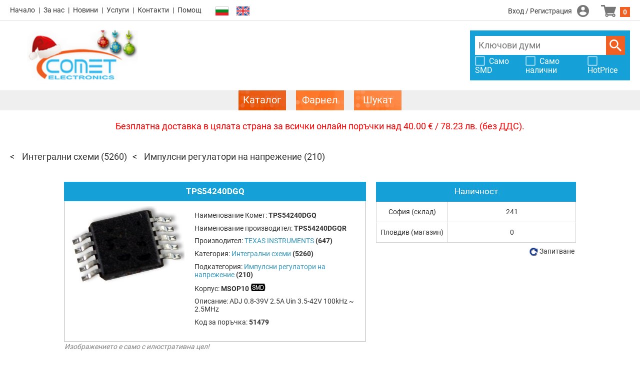

--- FILE ---
content_type: text/html; charset=UTF-8
request_url: https://store.comet.bg/Catalogue/Product/51479/
body_size: 8988
content:
<!DOCTYPE html>
<html xmlns="http://www.w3.org/1999/xhtml" lang="bg">

<head>

	<meta charset="UTF-8">
	<meta http-equiv="Content-Type" content="text/html;charset=UTF-8">
	<meta http-equiv="X-UA-Compatible" content="IE=edge">
	<meta name="viewport" content="width=device-width,initial-scale=1,minimum-scale=1">

	<title>TPS54240DGQR | TEXAS INSTRUMENTS | Импулсни регулатори на напрежение | Електронен магазин - Комет Електроникс</title>
	<meta name="description" content="TPS54240DGQ | TEXAS INSTRUMENTS | ADJ 0.8-39V 2.5A Uin 3.5-42V 100kHz ~ 2.5MHz | Импулсни регулатори на напрежение - цени и наличности">
	<meta name="keywords" content="TPS54240DGQ TPS54240DGQR tps54240dgq tps54240dgqr adj 0.839v 2.5a uin 3.542v 100khz 2.5mhz integrated circuits интегрални схеми voltage regulators switched mode импулсни регулатори на напрежение texas instruments">
	<meta name="robots" content="index, follow" />
	<meta name="revisit-after" content="5 days" />
	<meta name="description" content="Онлайн магазин - електронни и електромеханични компоненти и модули, светодиодно осветление. Без минимални количества. Изпращане същия ден. Комет Електроникс" />
<meta name="keywords" content="Онлайн магазин - електронни и електромеханични компоненти и модули, светодиодно осветление. Без минимални количества. Изпращане същия ден. Комет Електроникс" />

	  <link rel="alternate" href="https://store.comet.bg/en/Catalogue/Product/51479/" hreflang="en" />
  <link rel="alternate" href="https://store.comet.bg/Catalogue/Product/51479/" hreflang="bg" />
	<link rel="icon" type="image/vnd.microsoft.icon" href="/favicon.ico" />

	<script language="JavaScript" type="text/javascript" src="/js/iepngfix_tilebg.js?v=101"></script>
	<link rel="stylesheet" type="text/css"  href="/css/smoothness/jquery-ui-1.8.14.custom.css?v=101" />
	<link rel="stylesheet" type="text/css"  href="/css/jquery.ui.selectmenu.css?v=101" />
<!--	<link rel="stylesheet" type="text/css"  href="/css/param_filter.css?v=101" />-->
<!--	<link rel="stylesheet" type="text/css"  href="/css/search_list.css?v=101" />-->
<!--	<link rel="stylesheet" type="text/css"  href="/css/buttons.css?v=101" />-->
<!--	<link rel="stylesheet" type="text/css"  href="/css/product_compare.css?v=101" />-->
<!--	<link rel="stylesheet" type="text/css"  href="/css/product_view.css?v=101" />-->
<!--	<link rel="stylesheet" type="text/css"  href="/css/shopping.css?v=101" />-->
	<link rel="stylesheet" type="text/css" href="/js/slick/slick.css?v=101" />
	<link rel="stylesheet" type="text/css" href="/js/slick/slick-theme.css?v=101" />
	<link rel="stylesheet" type="text/css"  href="/css/style.css?v=101" />
	<link rel="stylesheet" type="text/css"  href="/css/main.css?v=101-108" />
<!--	<link rel="stylesheet" type="text/css" href="/css/listing.css?v=101" />-->

	<script src="/js/jquery-3.3.1.min.js?v=101"></script>
	<script src="/js/jquery-migrate-1.4.1.min.js?v=101"></script>
	<script src="/js/jquery-ui-1.12.1/jquery-ui.min.js?v=101"></script>
	<script src="/js/jquery.ba-hashchange.min.js?v=101"></script>
	<!-- keep both cookie libs for compatibility, for now -->
	<script src="/js/jquery.cookie.js?v=101"></script>
	<script src="/js/js.cookie-2.2.1.min.js"></script>
	<script src="/js/jquery.json-2.2.min.js?v=101"></script>
	<script src="/js/jquery.ui.selectmenu.js?v=101"></script>
	<script src="/js/phpjs.custom.min.js?v=101"></script>
	<script src="/js/lib.js?v=101-104"></script>
	<script src="/js/autocomplete.js?v=101"></script>
	<script src="/js/jquery.form.js?v=101"></script>
	<script src="/js/jquery.validate.min.js?v=101"></script>
	<script src="/js/contact.js?v=101"></script>
	<script src="/js/dropdown-opener.js?v=101"></script>
	<script src="/js/handy-scroll.js?v=101" defer></script>
	<script src="/js/jquery.floatThead.min.js?v=101"></script>

	<script>
		window.product_comparison_url = '/Catalogue/Compare/?p=';
		window.login_page_url = '/Login/';
		window.shopping_cart_url = '/ShoppingCart/';
		window.logged_in = false;
		window.lng_default = 'bg';
		window.lng_current = 'bg';
	</script>

	<script src="/js/init.js?v=101-101"></script>
	<script type="text/javascript" language="javascript">
		window.translation = {
			pagebar_splitter : '...',
			product_comparison_needs_2 : 'Изберете поне 2 продукта!',
			order_not_enough_stock : 'Количеството надхвърля складовата наличност!',
			order_not_in_multiples : 'Количеството не отговаря на кратността!'
		};
	</script>
	<!-- Google Analytics -->
	<script>
		(function(i,s,o,g,r,a,m){i['GoogleAnalyticsObject']=r;i[r]=i[r]||function(){
			(i[r].q=i[r].q||[]).push(arguments)},i[r].l=1*new Date();a=s.createElement(o),
			m=s.getElementsByTagName(o)[0];a.async=1;a.src=g;m.parentNode.insertBefore(a,m)
		})(window,document,'script','//www.google-analytics.com/analytics.js','ga');
				ga('create', 'UA-7555637-2','auto');
				ga('send', 'pageview');
	</script>
	<!-- End Google Analytics -->
	<meta name="google-site-verification" content="agXZgx3wqtrhuTmPiByhUB0TnkPH50xGtJtNqY6eTwY" />
	<style>
		#mhead{ 
			position: -webkit-sticky;
			position: -moz-sticky;
			position: -ms-sticky;
			position: -o-sticky;
			position: sticky;
			top: 0px;
		}
	</style>
</head>

<body class="">

<div id="cover"></div>
<div id="website_container">

	<header>

	<div class="top-row">

		<div class="left">

			<ul class="links">
				<li><a href="https://www.comet.bg/" target='_blank' class="home">Начало</a></li><li><a href="https://www.comet.bg/?cid=302" target='_blank' class="about">За нас</a></li><li><a href="https://www.comet.bg/news/" target='_blank' class="news">Новини</a></li><li><a href="https://www.comet.bg/?cid=303" target='_blank' class="services">Услуги</a></li><li><a href="https://www.comet.bg/?cid=306" target='_blank' class="contacts">Контакти</a></li><li><a href="http://store.comet.bg/Help/" target='_self' class="help">Помощ</a></li>			</ul>

			<div class="language-links">
				<button data-lang="bg" title="Български" class="selected"></button><button data-lang="en" title="English"></button>				<script>
					$(function(){
						$('.language-links > button[data-lang], li.language-link > button[data-lang]').on('click', function(e){console.log(e);
							change_language($(this).attr('data-lang'));
							e.stopImmediatePropagation();
						});
					});
				</script>
			</div>

			<nav>
				<button class="opener" type="button"></button>
				<script>
					$(function(){
						$('header nav button.opener').on('click', function(){
							$('header nav').toggleClass('opened');
						});
						$('header nav .panel').on('click', function(){
							$('header nav').removeClass('opened');
						});
					});
				</script>
				<div class="panel">
					<ul>

						<li class="catalogue-link selected"><a href="/Catalogue/"><span>Каталог</span></a></li>
						<li class="catalogue-link"><a href="/CatalogueFarnell/"><span>Фарнел</span></a></li>
													<li class="catalogue-link">
								<a href="/CatalogueSchukat/"><span>Шукат</span></a>
							</li>
						
						<li><a href="https://www.comet.bg/" target='_blank' class="home">Начало</a></li><li><a href="https://www.comet.bg/?cid=302" target='_blank' class="about">За нас</a></li><li><a href="https://www.comet.bg/news/" target='_blank' class="news">Новини</a></li><li><a href="https://www.comet.bg/?cid=303" target='_blank' class="services">Услуги</a></li><li><a href="https://www.comet.bg/?cid=306" target='_blank' class="contacts">Контакти</a></li><li><a href="http://store.comet.bg/Help/" target='_self' class="help">Помощ</a></li><li class="language-link"><button data-lang="bg" title="Български" class="selected"></button></li><li class="language-link"><button data-lang="en" title="English"></button></li>					</ul>
				</div>
			</nav>

		</div>

		<div class="center">
			<a class="header-logo" href="/Catalogue/"></a>
		</div>

		<div class="right">
			<div class="member" data-dropdown-focus="member-menu">
									<a class="login" href="/Login/">Вход / Регистрация</a>
							</div>

			<div class="shopping-cart">
				<a href="/ShoppingCart/" id="cart_items" class="shoppingcart">0</a>
			</div>

		</div>

	</div>

	<div id="header_search_box">

		<a class="header-logo" href="/Catalogue/"></a>

		<div class="banners">
			<div class="banner banner-1"><a href="/adsClick.php?id=2" target='_blank'><span class="img" style="background-image: url('/files/mf/adverts/2_ad_image_img.jpg');"></span></a></div>
			<div class="banner banner-2"></div>
			<div class="banner banner-3"></div>
		</div>

		<div class="search-wrap">

			<form method="get" action="/Search/" id="header_search_bar">
				<input type="search" name="keywords" class="keywords" placeholder="Ключови думи">
				<button class="submit_btn">Търси</button>
				<script type="text/javascript">
					$(function(){
						$('#header_search_bar input.keywords').productautocomplete({
							url: '/ajax/search_hint.php',
							lang: 'bg',
							supplier_code: ''
						});
					});
				</script>
			</form>

							<div class="checkboxes">
					<label class="pretty white">
						<input type="checkbox" id="header_search_box_show_only_smd">
						<span>Само SMD</span>
					</label>

					<label class="pretty white">
						<input type="checkbox" id="header_search_box_show_only_available">
						<span>Само налични</span>
					</label>

					<label class="pretty white">
						<input type="checkbox" id="header_search_box_hotprice">
						<span>HotPrice</span>
					</label>
				</div>
				<script>
					$(function(){
						var cb = [
							{"id":"header_search_box_show_only_smd",       "key":"show_only_smd"},
							{"id":"header_search_box_show_only_available", "key":"show_only_available"},
							{"id":"header_search_box_hotprice",            "key":"hotprice"}
						];
						cb.forEach(function(cb){
							$('#'+cb.id)
								.prop('checked', !!parseInt(ITTI.sessionSettings.get(cb.key)))
								.on('click', function(){
									ITTI.sessionSettings.set(cb.key, this.checked ? 1 : 0, {expires:null});
									window.location.reload();
								});
						});
					});
				</script>
					</div>

	</div>

	<div class="catalogues-bgr">
		<ul class="catalogues">
			<li class="selected"><a href="/Catalogue/"><span>Каталог</span></a></li>
			<li class=""><a href="/CatalogueFarnell/"><span>Фарнел</span></a></li>
							<li class="">
					<a href="/CatalogueSchukat/"><span>Шукат</span></a>
				</li>
					</ul>
	</div>

</header>
	<main>
					<div class="top-message"><p><span style="color: #ff0000; ">Безплатна доставка в цялата страна за всички онлайн поръчки над 40.00 &euro; / 78.23 лв. (без ДДС).</span>
</p></div>
					<div class='popupprice' id='prcodeprice'>
		</div>
		<!-- Request form-->
		<div class='popup_request'>
			<a href="javascript:void(0);" onclick="closePopup();" title="Close" class='close_request'><img src="/i/buttons/close.png" alt="" width="20" height="20"/></a>
			<div class="request-heading"><strong><span style="color:grey"
			                                           class="feedback_description1">Запитване</span></strong></div>
			<div class="request-info">
				<div id="wrap">
					<form id="requestform" action="" method="post">
						<input type="hidden" name="product_id" id=pr_code>
						<input type="hidden" name="product_name" id=pr_name>
						<input type="hidden" name="site" value=bg>
						<input type="hidden" name="offer" id=pr_offer>
						<input name="ipaddress" value="3.133.120.121" type="hidden">
													<!--{#Request Information#}-->
						
						<table>
							<tr>
								<td style="border:0;background-color:white;"><strong>Код: </strong></td>
								<td style="border:0;background-color:white;">
									<div id="prcode1"></div>
								</td>
							</tr>
							<tr>
								<td style="border:0;background-color:white;"><strong>Наименование: </strong></td>
								<td style="border:0;background-color:white;"><strong><span style="color:blue"><div id="prname1"></div></span></strong>
								</td>
							</tr>
							<tr>
								<td style="border:0;background-color:white;">
									<div id="qty_min"></div>
								</td>
							</tr>
						</table>
						<strong class="feedback_description1"></strong><br>
						<table>
							<tr>
								<td style="border:0;background-color:white;">
									<label for="Qty">Количество: <strong style="color:red">*</strong> </label>
								</td>
								<td style="border:0;background-color:white;">
									<input type="text" id=qty name="req-quantity" value="" class="required number" size="60"
									       maxlength="50" style="width:180px;"/>
								</td>
							</tr>
							<tr>
								<td style="border:0;background-color:white;">
									<label for="DeliveryTerm">Срок за доставка: <strong style="color:red">*</strong> </label>
								</td>
								<td style="border:0;background-color:white;">
									<input type="text" id=deliveryterm name="req-deliveryterm" value="" class="required" size="60"
									       maxlength="50" style="width:180px;"/>
								</td>
							</tr>
							<tr>
								<td style="border:0;background-color:white;" valign="top" colspan="2">
									<br><label for="newText">Допълнителна информация:</label><br>
									<textarea cols="50" rows="5" id=addinfo name="newText" value=""
									          style="resize: none; max-width: 320px;"></textarea>
								</td>
							</tr>
							<tr>
								<td style="border:0;background-color:white;">
									<label for="req-name">Име/Фирма: <strong style="color:red">*</strong> </label>
								</td>
								<td style="border:0;background-color:white;">
																			<input type="text" name="req-name" id="req-name" class="required" value="" size="60" maxlength="50"
										       style="width:180px;"/>
									
								</td>
							</tr>
							<tr>
								<td style="border:0;background-color:white;">
									<label for="req-email">Email: <strong style="color:red">*</strong> </label>
								</td>
								<td style="border:0;background-color:white;">
																			<input type="text" name="req-email" class="required email" value="" size="60" maxlength="50"
										       style="width:180px;"/>
																	</td>
							</tr>
							<tr>
								<td style="border:0;background-color:white;">
									<label></label>
									<input type="submit" id="sendrequest" value="Изпрати" class="small button_descr" style="font-family: Roboto, Arial, Helvetica, sans-serif;"/>
								</td>
							</tr>
							<tr>
								<td style="border:0;background-color:white;" colspan="2">
									<span class="feedback_description1"></span>Полетата означени с <strong style="color:red">*</strong> са задължителни!
								</td>
							</tr>
						</table>
					</form>
				</div>
			</div>
		</div>
		<!-- Request form-->
		<!-- Time table form-->
		<div class='popup_timetable'>
			<a href="javascript:void(0);" onclick="closePopup_timetable();" title="Close" class='close_request'><img src="/i/buttons/close.png" alt="" width="20" height="20"></a>
			<table cellpadding=1 cellspacing=2 align=left>
				<tr>
					<td>Краен час на поръчка</td>
					<td>Краен час на доставка</td>
				</tr>
				<tr>
					<td>09:30</td>
					<td>11:30</td>
				</tr>
				<tr>
					<td>10:30</td>
					<td>12:30</td>
				</tr>
				<tr>
					<td>13:30</td>
					<td>15:30</td>
				</tr>
				<tr>
					<td>14:30</td>
					<td>16:30</td>
				</tr>
			</table>
		</div>
		<!-- Time table form -->
		<div class="page-product-view"><ul id="catalogue_breadcrumbs"><li>
	<a href="/Catalogue/IC/Integrated+Circuits/">Интегрални схеми</a>
	<span class="product-count">(5260)</span>
</li><li>
	<a href="/Catalogue/IC/Integrated+Circuits/VRSW/Voltage+Regulators+-+Switched+Mode/">Импулсни регулатори на напрежение</a>
	<span class="product-count">(210)</span>
</li><li class="hidden-tail"></li></ul><script type="text/javascript" src="/js/qrcode.min.js"></script>
<script type="text/javascript" language="javascript">
	function post_first() {
		document.getElementById("my_form_first").submit();
	}
	function post_last() {
		document.getElementById("my_form_last").submit();
	}
</script>
<div class="main_content_container">
<!--new prodcts -->
<!--new prodcts -->


<div class="content">

<div itemscope itemtype="http://schema.org/Product" class="product-detail-view">

	<div class="box-info">
		<div class="content-with-blue-caption">
			<div class="caption"><h1>TPS54240DGQ</h1></div>
			<div class="info">
				<div class="gallery">
					<ul>
						<li><img itemprop="image" src="https://store.comet.bg/files/mf/product_images/11424_img_2.jpg" alt="ADJ 0.8-39V 2.5A Uin 3.5-42V 100kHz ~ 2.5MHz" /></li>					</ul>
				</div>
				<div class="details">
					<div>Наименование Комет: <span class="name" itemprop="name">TPS54240DGQ</span></div>
					<div>Наименование производител: <span itemprop="sku" content="TPS54240DGQR" class="name">TPS54240DGQR</span></div><div>Производител: <a href="/Catalogue/Manufacturer/146/TEXAS+INSTRUMENTS/"><span itemprop="brand" class="link">TEXAS INSTRUMENTS</span></a> <span class="product-count">(647)</span></div>					<div>Категория: <a class="link" href="/Catalogue/IC/Integrated+Circuits/">Интегрални схеми</a> <span class="product-count">(5260)</span></div>
					<div>Подкатегория: <a class="link" href="/Catalogue/IC/Integrated+Circuits/VRSW/Voltage+Regulators+-+Switched+Mode/">Импулсни регулатори на напрежение</a> <span class="product-count">(210)</span></div>
					<div>Корпус: <span class="name">MSOP10 <img src="/i/smd.jpg" height=15 width=30 /></span></div><div>Описание: <span itemprop="description" style="color: #333; font-weight: normal;">ADJ 0.8-39V 2.5A Uin 3.5-42V 100kHz ~ 2.5MHz</span></div>					<div>Код за поръчка: <span class="name">51479</span></div>
				</div>
				<div class="illustrative"><font style="font-size:14px;color:grey;"><i>Изображението е само с илюстративна цел!</i></font></div>
			</div>
		</div>
	</div>

	<div class="specs box-specs">
					<form method="post" class="content-with-blue-caption">
				<div class="caption">Спецификация</div>
				<div class="prop-list">
											<div class="param">Производител</div>
						<div class="value">TEXAS INSTRUMENTS</div>
						<div class="checkbox"><label class="pretty"><input name="param_value_id[]" value="226963" type="checkbox"><span></span></label></div>						<div class="param">Тип</div>
						<div class="value">Step-Down Regulator</div>
						<div class="checkbox"><label class="pretty"><input name="param_value_id[]" value="226974" type="checkbox"><span></span></label></div>						<div class="param">Корпус</div>
						<div class="value">MSOP10 TP</div>
						<div class="checkbox"><label class="pretty"><input name="param_value_id[]" value="227162" type="checkbox"><span></span></label></div>						<div class="param">Мин. входно напрежение</div>
						<div class="value">3.5V</div>
						<div class="checkbox"><label class="pretty"><input name="param_value_id[]" value="227142" type="checkbox"><span></span></label></div>						<div class="param">Макс. входно напрежение</div>
						<div class="value">42V</div>
						<div class="checkbox"><label class="pretty"><input name="param_value_id[]" value="227031" type="checkbox"><span></span></label></div>						<div class="param">Изходно напрежение</div>
						<div class="value">0.8÷39V</div>
						<div class="checkbox"><label class="pretty"><input name="param_value_id[]" value="227163" type="checkbox"><span></span></label></div>						<div class="param">Макс. изходен ток</div>
						<div class="value">2.5A</div>
						<div class="checkbox"><label class="pretty"><input name="param_value_id[]" value="227033" type="checkbox"><span></span></label></div>						<div class="param">Честота на превключване</div>
						<div class="value">100kHz-2.5MHz</div>
						<div class="checkbox"><label class="pretty"><input name="param_value_id[]" value="227144" type="checkbox"><span></span></label></div>						<div class="param">Функция вкл./изкл.</div>
						<div class="value">Yes</div>
						<div class="checkbox"><label class="pretty"><input name="param_value_id[]" value="226982" type="checkbox"><span></span></label></div>						<div class="param">Защита</div>
						<div class="value">OCP, OVP, OTP</div>
						<div class="checkbox"><label class="pretty"><input name="param_value_id[]" value="227034" type="checkbox"><span></span></label></div>						<div class="param">Работна температура</div>
						<div class="value">-40°C ~ 150°C</div>
						<div class="checkbox"><label class="pretty"><input name="param_value_id[]" value="227152" type="checkbox"><span></span></label></div>											<div class="button">
							<button type="submit" value="1">Продукти с подобни параметри</button>
						</div>
									</div>
			</form>
						</div>

	<div class="box-prices">

		<div class="content-with-blue-caption">
			<div class="caption">Единична цена без ДДС </div>
			<div class="prices">
				
				<div class="price-table" itemprop="offers" itemtype="https://schema.org/Offer" itemscope>
				<meta itemprop="priceCurrency" content="USD" />

					<table class="price-table">
						<tr>
							<td>бр.</td>
														<td colspan="2">USD</td>
													</tr>
						<tr><td>1 </td><td colspan="2">0.53664</td></tr><tr><td>5 </td><td colspan="2">0.48710</td></tr><tr><td>25 </td><td colspan="2">0.43757</td></tr><tr><td>100 </td><td colspan="2">0.41280</td></tr>					</table>
					<meta itemprop="price" content="0.41280" />
				</div>

				<div class="order-box">
							<div class="order">
			<div class="multiples"><br><strong><font style="font-size:11px;color:#6E6E6E;">Опак. </font></strong><font style="font-size:11px;">2500</font> <span class="stockDetails1"><span class="popMessageContainer">
<a href="javascript:void(0);"><img height="12px;" style="margin-bottom:-2px;" src="/i/Info.png"> 
<span class="popMessage"><div>Ако поръчате количество, кратно на опаковка, това ще ускори обработката на Вашата поръчка.</div></span></a></span></span><br></div>
			<div class="order_btn order_btn_vertical ">
				<input type="hidden" class="order_product_id" value="51479" />
				<input type="text" class="order_quantity" value="" maxlength="6" />
				<button type="button">Купи</button>
			</div>
		</div>				</div>

									<div class="currency">		<span class="label">Показвай цените в</span>
		<div class="btn selected"><a href="#" onclick="changeBtn(this,''); return false;"><span style="font-size: 11px;" id="hint">ВДст</span></a></div>
		<div class="btn "><a href="#" onclick="changeBtn(this,'EUR'); return false;">EUR</a></div>
		<div class="btn "><a href="#" onclick="changeBtn(this,'USD'); return false;">USD</a></div></div>
								</div>
		</div>

		<div class="panel-collapse report-error">
			<div class="panel-collapse-caption" onclick="ITTI.collapsePanel.onClickHandler(this)">
				 Информирай за грешка 
			</div>
			<div class="panel-collapse-content">
				<div class="heading-1">Благодарим Ви, че ни помагате да подобрим сайта.</div>
				<div class="heading-2">
										Моля, опишете възможно най-детайлно грешката, която срещнахте.<br/>
					Грешка относно: <span class="product-name">TPS54240DGQ</span>
				</div>
				<form id="formail" name="formail" method="post" action="">
					<input name="product" value=TPS54240DGQ type="hidden">
					<input name="product_id" value=51479 type="hidden">
					<input name="ipaddress" value=3.133.120.121 type="hidden">
					<input name="lng_current" value=bg type="hidden">

					<p><strong><span style="color: red;">*</span> Тип неточност:</strong></p>

					<label class="pretty">
						<input name="error_type[]" value=" Техническа спецификация" id="error_type1" type="checkbox">
						<span> Техническа спецификация</span>
					</label>
					<label class="pretty">
						<input name="error_type[]" value="Product Description" id="error_type2" type="checkbox">
						<span> Описание на продукт</span>
					</label>
					<label class="pretty">
						<input name="error_type[]" value="Links,Datasheet,Catalog,etc." id="error_type3" type="checkbox">
						<span> Връзки /Datasheet, Каталог или др./</span>
					</label>
					<label class="pretty">
						<input name="error_type[]" value="Product Image" id="error_type4" type="checkbox">
						<span> Изображение на продукта</span>
					</label>
					<label class="pretty">
						<input name="error_type[]" value="Pricing" id="error_type5" type="checkbox">
						<span> Цена</span>					</label>
					<label class="pretty">
						<input name="error_type[]" value=" Друго" id="error_type6" type="checkbox">
						<span> Друго</span>
					</label>

					<p><strong><span style="color:red;display:none" id="AddInfoSymbol">*</span> Допълнителна информация:</strong></p>
					<p id="AddInfo" style="color:red;display:none">(описание на грешката)</p>

					<textarea style="resize: none; max-width: 387px;" name="text" rows="5" cols="55" id="text" value="Please describe the problem you found..." onFocus="this.className='focussed'" onBlur="this.className='notfocussed'"></textarea>

					<p>Ако желаете да се свържем с Вас във връзка с тази грешка, моля по-долу да посочите Email. </p>

					<table border="0">
						<tr>
							<td><strong><label for="name">Име:</label></strong></td>
							<td>
								<input value="" name="name" id="name" size="60" maxlength="50" type="text" style="width:200px;" onFocus="this.className='focussed'" onBlur="this.className='notfocussed'" />
							</td>
						</tr>
						<tr>
							<td><strong><label for="email">Email:</label></strong></td>
							<td>
								<input name="email" type="text" maxlength="50" id="email" size="60" style="width:200px;" onFocus="this.className='focussed'" onBlur="this.className='notfocussed'" />
							</td>
						</tr>
					</table>

					<p>
						<button type="submit" name="send"   value="1" class="small" id="send" onclick="onSubmit();">Изпрати</button>
						&nbsp;
						<button type="submit" name="Cancel" value="1" class="small not-orange">Откажи</button>
					</p>
				</form>
				<div id="response"></div>
			</div>
		</div>
          <div class="panel-collapse qr-panel" style="padding:10px">
                        <!--<div class="panel-collapse-caption" onclick="ITTI.collapsePanel.onClickHandler(this)">-->
                                Връзка към страницата:
                        <!--</div>-->
                        <!--<div class="panel-collapse-content">-->

                                <div id="qrcode" style="width:100px; height:100px; margin-top:15px;"></div>
                                <script type="text/javascript">
                                var qrcode = new QRCode(document.getElementById("qrcode"), {
                                        width : 100,
                                        height : 100,
                                        colorDark : "#3fbced",
                                        colorLight : "#ffffff",
                                        text : window.location.href
                                });

                                </script>
                        <!--</div>-->
                </div>

	</div>

	<div class="buy box-buy">
		
		<div class="content-with-blue-caption stock">
			<div class="caption">Наличност</div>
			<div class="locations">
									<div class="label">София (склад)</div>
					<div class="count">241</div>					<div class="label">Пловдив (магазин)</div>
					<div class="count">0</div>			</div>
		</div>
		
<!--notification form -->
		<!--notification form -->


		
		<table width="100%" border="0"><tr><td align="right">
<tr><td align="right">
<a href="javascript:void(0);" onclick="requestPopup('51479','TPS54240DGQ','0');">
<input type="hidden" id="cursorY" size="3"><div>
<img src="/i/shopping/refresh_o.gif"  height="23" width="23" style="vertical-align: middle;" /><span>Запитване</span></div></a></td></tr></table>
		<script type="text/javascript">

			$(document).ready(function() {
				var changeTooltipPosition = function(event) {
					var tooltipX = event.pageX - 8;
					var tooltipY = event.pageY + 8;
					$('div.tooltip').css({top: tooltipY, left: tooltipX});
				};

				var showTooltip = function(event) {
					$('div.tooltip').remove();
					$('<div class="tooltip">Валута на доставчика</div>')
						.appendTo('body');
					changeTooltipPosition(event);
				};

				var hideTooltip = function() {
					$('div.tooltip').remove();
				};
				$("span#hint,label#username").bind({
					mousemove : changeTooltipPosition,
					mouseenter : showTooltip,
					mouseleave: hideTooltip
				});
			});

		</script>
		
				<br>

		<script language="JavaScript" type="text/javascript" src="/js/jquery.form.js"></script>
		<script language="JavaScript" type="text/javascript" src="/js/jquery.validate.min.js"></script>
		<script language="JavaScript" type="text/javascript" src="/js/contact.js"></script>

		<script type="text/javascript">
			$(function() {

				var height = $(document).height();
				var width = $(document).width();
				var spanHeight = $('.popup').height();
				var spanWidth = 700;
				var cvr = document.getElementById("cover");

				$('.pop-up-link').click(function() {

					$(this).next()
						.css({ "top" :  height/2 - spanHeight/2 }) // Centre Pop Up
						.css({ "right" : width/2 - spanWidth/2 })
						.fadeIn(100);
					$("#cover").fadeTo(50, 0.5).css('display','block');
					//cvr.style.display = "block";
					if (document.body.style.overflow = "scroll") {
						cvr.style.width = "100%";
						cvr.style.height = "100%";
					}
				});

				$(".close").click(function () {
					cvr.style.display = "none"
					document.body.style.overflow = "scroll"
					$('.pop-up-link').next().fadeOut(100);
				});

				$("#error_type6").click(function () {
					$('#AddInfoSymbol').fadeIn(100);

				});

				//$("#error_type6,#text").change(function(){
				$("input:checkbox[name='error_type[]']").on('click', function(){
					if($('#error_type6').is(':checked') && $('#text').val() == ""){
						$('#AddInfo').fadeIn(100);
						$('#text').focus();

					} else {
						$('#AddInfo').fadeOut(100);
						$('#AddInfoSymbol').fadeOut(100);
					}
				});
			});

			function onSubmit() {
				var fields = $("input[name='error_type[]']").serializeArray();

				if (fields.length == 0)
				{
					//alert('Nothing selected');
				} else {
					var datastr = $("#formail").serialize();
					$.post('/popupmail.php', datastr,  function(data) { });
					alert("Your message has been sent! Thank you!");
				}
			}

			function onNotifySubmit() {
				var mail_len = document.getElementById("email_notify").value;
				if (mail_len.length > 5) {
					var datastr = $("#notifymail").serialize();
					$.post('/notifymail.php', datastr,  function(data) { });
					alert("Your notification has been sent! Thank you!");
				}
			}
		</script>

	</div>
	

	<!--svyrzani produkti-->

	<!-- Accessories-->
	
	<!-- similar products-->
	
<!--svyrzani produkti-->

</div>

<!-- back button -->
<!--<div style="overflow: hidden;">-->
<!--	<div class="btn3_bgr_l">-->
<!--	<div class="btn3_bgr_r">-->
<!--		<a href="#" onclick="window.history.back(); return false;" style="padding-left: 5px; padding-right: 15px;">-->
<!--			<img src="/i/buttons/back_ico.png" />-->
<!--			&nbsp;&nbsp;Назад-->
<!--		</a>-->
<!--	</div></div>-->
<!--</div>-->

</div>
</div><!-- div.page-product-view -->
	</main>

	<footer>

	<div class="top-row">
		<ul class="icon-links">
							<li class="home"><a href="https://www.comet.bg/" title="Начало">Начало</a></li>				<li class="services"><a href="https://www.comet.bg/?cid=303" title="Услуги">Услуги</a></li>				<li class="contacts"><a href="https://www.comet.bg/?cid=306" title="Контакти">Контакти</a></li>				<li class="help"><a href="http://store.comet.bg/Help/" title="Помощ">Помощ</a></li>		</ul>
		<div class="payments">
			<span>Сигурно плащане</span>
			<img src="/css/i/visa.svg" width="82" height="35">
			<img src="/css/i/mastercard.svg" width="99" height="35">
		</div>
	</div>

	<div class="bottom-row">
		<ul class="links">
			<li><a href="/Terms/">Общи условия</a></li><li><a href="/Help/">Помощ</a></li><li><a href="/CookiePolicy/">Лични данни и бисквитки</a></li><li><a href="/HelpBill/">Помощ Означения клиент</a></li><li><a href="https://www.comet.bg/?cid=306">Контакти</a></li><li><a href="/ExchangeRates/">Валутни курсове</a></li><li><a href="https://www.comet.bg/?cid=302">За нас</a></li>		</ul>
		<div class="copyright">
			Copyright © Comet Electronics. All Rights Reserved.
			<a target="_blank" class="itti" href="http://www.studioitti.com/" title="Studio ITTI"><img src="/i/footer/itti.gif" width="94" height="12" title="Studio ITTI" alt="Studio ITTI"></a>
		</div>
	</div>

</footer>
	
	<div class="scroll-to-top"><a href="#" onclick="jQuery('html,body').animate({scrollTop:0}); return false">Scroll to top</a></div>

</div>

</body>
</html>


--- FILE ---
content_type: text/plain
request_url: https://www.google-analytics.com/j/collect?v=1&_v=j102&a=273037980&t=pageview&_s=1&dl=https%3A%2F%2Fstore.comet.bg%2FCatalogue%2FProduct%2F51479%2F&ul=en-us%40posix&dt=TPS54240DGQR%20%7C%20TEXAS%20INSTRUMENTS%20%7C%20%D0%98%D0%BC%D0%BF%D1%83%D0%BB%D1%81%D0%BD%D0%B8%20%D1%80%D0%B5%D0%B3%D1%83%D0%BB%D0%B0%D1%82%D0%BE%D1%80%D0%B8%20%D0%BD%D0%B0%20%D0%BD%D0%B0%D0%BF%D1%80%D0%B5%D0%B6%D0%B5%D0%BD%D0%B8%D0%B5%20%7C%20%D0%95%D0%BB%D0%B5%D0%BA%D1%82%D1%80%D0%BE%D0%BD%D0%B5%D0%BD%20%D0%BC%D0%B0%D0%B3%D0%B0%D0%B7%D0%B8%D0%BD%20-%20%D0%9A%D0%BE%D0%BC%D0%B5%D1%82%20%D0%95%D0%BB%D0%B5%D0%BA%D1%82%D1%80%D0%BE%D0%BD%D0%B8%D0%BA%D1%81&sr=1280x720&vp=1280x720&_u=IEBAAEABAAAAACAAI~&jid=166779476&gjid=1804133860&cid=1704452981.1768358782&tid=UA-7555637-2&_gid=1005860045.1768358782&_r=1&_slc=1&z=614054490
body_size: -450
content:
2,cG-E5WMFREC34

--- FILE ---
content_type: image/svg+xml
request_url: https://store.comet.bg/css/i/home.svg
body_size: -152
content:
<svg xmlns="http://www.w3.org/2000/svg" viewBox="0 0 20 17">
  <defs>
    <style>
      .cls-1 {
        fill: #777;
      }
    </style>
  </defs>
  <path id="home" class="cls-1" d="M10,20V14h4v6h5V12h3L12,3,2,12H5v8Z" transform="translate(-2 -3)"/>
</svg>
